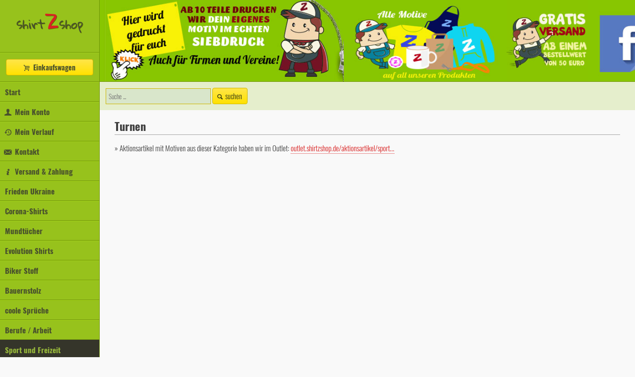

--- FILE ---
content_type: text/html; charset=UTF-8
request_url: https://my.shirtzshop.de/sport-und-freizeit/turnen?category=192&offset=50
body_size: 7351
content:
<!DOCTYPE HTML>
<html lang="de">
<head>
<meta http-equiv="Content-Type" content="text/html; charset=UTF-8">
<base href="https://my.shirtzshop.de/">
<meta name="viewport" content="initial-scale=1,maximum-scale=1,user-scalable=no" />
<link rel="apple-touch-icon" sizes="180x180" href="./public/img/3.9.2/fav/apple-touch-icon.png">
<link rel="icon" type="image/png" sizes="32x32" href="./public/img/3.9.2/fav/favicon-32x32.png">
<link rel="icon" type="image/png" sizes="16x16" href="./public/img/3.9.2/fav/favicon-16x16.png">
<link rel="manifest" href="./public/img/3.9.2/fav/site.webmanifest">
<link rel="mask-icon" href="./public/img/3.9.2/fav/safari-pinned-tab.svg" color="#97c21c">
<link rel="shortcut icon" href="./public/img/3.9.2/fav/favicon.ico">
<meta name="msapplication-TileColor" content="#97c21c">
<meta name="msapplication-config" content="./public/img/3.9.2/fav/browserconfig.xml">
<meta name="theme-color" content="#97c21c">
<link href="./public/css/3.9.2/fonts.css" rel="stylesheet" type="text/css">
<link href="./public/css/3.9.2/screen.css" rel="stylesheet" type="text/css">
<link href="./public/css/3.9.2/fontello.css" rel="stylesheet" type="text/css">
<script src="./public/static/jssdk/jquery/3.3.1/jquery.min.js"></script>
<script src="./public/js/3.9.2/main.jquery.js" type="text/javascript"></script>
<script src="./public/js/3.9.2/js-cookie.js" type="text/javascript"></script>
<title>shirtzshop - tausende Motive auf diversen Textilien und Accessoires</title>
</head>
<body>
<noscript><strong>!! JAVA-SCRIPT DEAKTIVIERT !!</strong> Unser Shop ist dadurch nur eingeschränkt nutzbar. <a href="http://www.enable-javascript.com/de/" target="_blank">jetzt aktivieren</a></noscript>
<div id="mobilenavi">
    <ul>
                <a href="/"><li>Start</li></a>
        <a href="/konto"><li><i class="icon-account"></i> Mein Konto</li></a>
        <a data-modal="true" href="/einkaufswagen"><li><i class="icon-cart"></i> Einkaufswagen</li></a>
        <a href="/motive/historie"><li><i class="icon-viewed-motifs"></i> Mein Verlauf</li></a>
        <a href="/kontakt"><li><i class="icon-email"></i> Kontakt</li></a>
        <a href="/agb/versandkosten"><li><i class="icon-info"></i> Versand &amp; Zahlung</li></a>
        <a href="/frieden-ukraine?category=345"><li>Frieden Ukraine</li></a><a href="/corona-shirts?category=344"><li>Corona-Shirts</li></a><a href="/mundtuecher?category=333"><li>Mundtücher</li></a><li data-href="/evolution-shirts?category=36">Evolution Shirts<ul><a href="/evolution-shirts/bronze-edition?category=316"><li>Bronze Edition</li></a><a href="/evolution-shirts/evolution-2-3?category=38"><li>Evolution 2.3</li></a><a href="/evolution-shirts/gold-edition?category=52"><li>Gold Edition</li></a><a href="/evolution-shirts/reflex-edition?category=53"><li>Reflex Edition</li></a><a href="/evolution-shirts/silver-edition?category=51"><li>Silver Edition</li></a><a href="/evolution-shirts/standard-edition?category=37"><li>Standard Edition</li></a></ul></li><a href="/biker-stoff?category=331"><li>Biker Stoff</li></a><a href="/bauernstolz?category=329"><li>Bauernstolz</li></a><li data-href="/coole-sprueche?category=20">coole Sprüche<ul><a href="/coole-sprueche/allgemein?category=39"><li>Allgemein</li></a><a href="/coole-sprueche/derbe?category=41"><li>Derbe</li></a><a href="/coole-sprueche/keep-calm?category=283"><li>Keep Calm</li></a><a href="/coole-sprueche/schule?category=40"><li>Schule</li></a></ul></li><li data-href="/berufe-arbeit?category=134">Berufe / Arbeit<ul><a href="/berufe-arbeit/baecker?category=299"><li>Baecker</li></a><a href="/berufe-arbeit/bergmann?category=275"><li>Bergmann</li></a><a href="/berufe-arbeit/dachdecker?category=308"><li>Dachdecker</li></a><a href="/berufe-arbeit/feuerwehr?category=303"><li>Feuerwehr</li></a><a href="/berufe-arbeit/friseur?category=314"><li>Friseur</li></a><a href="/berufe-arbeit/handwerker?category=247"><li>Handwerker</li></a><a href="/berufe-arbeit/imker?category=278"><li>Imker</li></a><a href="/berufe-arbeit/koch?category=313"><li>Koch</li></a><a href="/berufe-arbeit/landwirt?category=274"><li>Landwirt</li></a><a href="/berufe-arbeit/lehrer?category=306"><li>Lehrer</li></a><a href="/berufe-arbeit/metzger?category=298"><li>Metzger</li></a><a href="/berufe-arbeit/militaer?category=312"><li>Militär</li></a><a href="/berufe-arbeit/polizei?category=253"><li>Polizei</li></a><a href="/berufe-arbeit/postbote?category=178"><li>Postbote</li></a><a href="/berufe-arbeit/rettungsdienst?category=311"><li>Rettungsdienst</li></a><a href="/berufe-arbeit/schlosser?category=135"><li>Schlosser</li></a><a href="/berufe-arbeit/schmied?category=282"><li>Schmied</li></a><a href="/berufe-arbeit/soldat-armee?category=184"><li>Soldat / Armee</li></a><a href="/berufe-arbeit/thw?category=310"><li>THW</li></a><a href="/berufe-arbeit/tischler-schreiner?category=315"><li>Tischler Schreiner</li></a><a href="/berufe-arbeit/transport-bahn?category=189"><li>Transport / Bahn</li></a><a href="/berufe-arbeit/trucker?category=304"><li>Trucker</li></a><a href="/berufe-arbeit/zahnarzt?category=300"><li>Zahnarzt</li></a></ul></li><li data-href="/sport-und-freizeit?category=4">Sport und Freizeit<ul><a href="/sport-und-freizeit/american-football?category=112"><li>American Football</li></a><a href="/sport-und-freizeit/angeln?category=16"><li>Angeln</li></a><a href="/sport-und-freizeit/armee-militaer?category=176"><li>Armee / Militaer</li></a><a href="/sport-und-freizeit/auto-pkw?category=128"><li>Auto / PKW</li></a><a href="/sport-und-freizeit/badminton?category=129"><li>Badminton</li></a><a href="/sport-und-freizeit/ballett?category=132"><li>Ballett</li></a><a href="/sport-und-freizeit/ballonfahren?category=133"><li>Ballonfahren</li></a><a href="/sport-und-freizeit/baseball?category=65"><li>Baseball</li></a><a href="/sport-und-freizeit/basketball?category=18"><li>Basketball</li></a><a href="/sport-und-freizeit/bmx?category=66"><li>BMX</li></a><a href="/sport-und-freizeit/bodybuilding?category=67"><li>Bodybuilding</li></a><a href="/sport-und-freizeit/bogenschiessen?category=136"><li>Bogenschiessen</li></a><a href="/sport-und-freizeit/bowling?category=68"><li>Bowling</li></a><a href="/sport-und-freizeit/boxen?category=69"><li>Boxen</li></a><a href="/sport-und-freizeit/breakdance?category=70"><li>Breakdance</li></a><a href="/sport-und-freizeit/bungee?category=71"><li>Bungee</li></a><a href="/sport-und-freizeit/camping-zelten?category=137"><li>Camping / Zelten</li></a><a href="/sport-und-freizeit/cheer-modul?category=302"><li>Cheer Modul</li></a><a href="/sport-und-freizeit/darts?category=72"><li>Darts</li></a><a href="/sport-und-freizeit/djing?category=104"><li>DJing</li></a><a href="/sport-und-freizeit/eishockey?category=73"><li>Eishockey</li></a><a href="/sport-und-freizeit/fliegen?category=307"><li>Fliegen</li></a><a href="/sport-und-freizeit/freefight?category=116"><li>Freefight</li></a><a href="/sport-und-freizeit/freefight?category=190"><li>Freefight</li></a><a href="/sport-und-freizeit/fussball?category=74"><li>Fussball</li></a><a href="/sport-und-freizeit/garten?category=105"><li>Garten</li></a><a href="/sport-und-freizeit/golf?category=75"><li>Golf</li></a><a href="/sport-und-freizeit/grillen?category=106"><li>Grillen</li></a><a href="/sport-und-freizeit/handball?category=76"><li>Handball</li></a><a href="/sport-und-freizeit/hockey?category=77"><li>Hockey</li></a><a href="/sport-und-freizeit/jagen?category=17"><li>Jagen</li></a><a href="/sport-und-freizeit/jagen?category=78"><li>Jagen</li></a><a href="/sport-und-freizeit/joggen?category=79"><li>Joggen</li></a><a href="/sport-und-freizeit/judo?category=273"><li>Judo</li></a><a href="/sport-und-freizeit/jugger?category=320"><li>Jugger</li></a><a href="/sport-und-freizeit/karate?category=80"><li>Karate</li></a><a href="/sport-und-freizeit/kegeln?category=81"><li>Kegeln</li></a><a href="/sport-und-freizeit/kite-surfen?category=82"><li>Kite Surfen</li></a><a href="/sport-und-freizeit/klettern?category=83"><li>Klettern</li></a><a href="/sport-und-freizeit/kochen?category=180"><li>Kochen</li></a><a href="/sport-und-freizeit/kochen?category=124"><li>Kochen</li></a><a href="/sport-und-freizeit/kraftsport?category=54"><li>Kraftsport</li></a><a href="/sport-und-freizeit/line-dance?category=254"><li>Line Dance</li></a><a href="/sport-und-freizeit/motocross?category=84"><li>Motocross</li></a><a href="/sport-und-freizeit/motorrad-biker?category=58"><li>Motorrad / Biker</li></a><a href="/sport-und-freizeit/musiker?category=85"><li>Musiker</li></a><a href="/sport-und-freizeit/paintball?category=86"><li>Paintball</li></a><a href="/sport-und-freizeit/parkour?category=115"><li>Parkour</li></a><a href="/sport-und-freizeit/pokern?category=125"><li>Pokern</li></a><a href="/sport-und-freizeit/radfahren-cycling?category=59"><li>Radfahren / Cycling</li></a><a href="/sport-und-freizeit/reiten?category=87"><li>Reiten</li></a><a href="/sport-und-freizeit/ringen?category=249"><li>Ringen</li></a><a href="/sport-und-freizeit/rugby?category=197"><li>Rugby</li></a><a href="/sport-und-freizeit/scooter?category=88"><li>Scooter</li></a><a href="/sport-und-freizeit/segeln?category=175"><li>Segeln</li></a><a href="/sport-und-freizeit/skateboard?category=19"><li>Skateboard</li></a><a href="/sport-und-freizeit/ski?category=49"><li>Ski</li></a><a href="/sport-und-freizeit/snowboard?category=50"><li>Snowboard</li></a><a href="/sport-und-freizeit/surfen?category=29"><li>Surfen</li></a><a href="/sport-und-freizeit/surfen?category=89"><li>Surfen</li></a><a href="/sport-und-freizeit/tauchen?category=90"><li>Tauchen</li></a><a href="/sport-und-freizeit/tennis?category=91"><li>Tennis</li></a><a href="/sport-und-freizeit/tischfussball?category=92"><li>Tischfussball</li></a><a href="/sport-und-freizeit/tischtennis?category=93"><li>Tischtennis</li></a><a href="/sport-und-freizeit/trekking?category=94"><li>Trekking</li></a><a href="/sport-und-freizeit/turnen?category=192"><li>Turnen</li></a><a href="/sport-und-freizeit/volleyball?category=309"><li>Volleyball</li></a><a href="/sport-und-freizeit/walken?category=95"><li>Walken</li></a><a href="/sport-und-freizeit/yoga?category=96"><li>Yoga</li></a><a href="/sport-und-freizeit/andere?category=64"><li>_Andere</li></a></ul></li><li data-href="/funshirts?category=1">Funshirts<ul><a href="/funshirts/alkohol-party?category=62"><li>Alkohol Party</li></a><a href="/funshirts/andere?category=24"><li>Andere</li></a><a href="/funshirts/arbeit-beruf?category=121"><li>Arbeit / Beruf</li></a><a href="/funshirts/computer?category=22"><li>Computer</li></a><a href="/funshirts/derbe?category=45"><li>Derbe</li></a><a href="/funshirts/film-tv?category=21"><li>Film/TV</li></a><a href="/funshirts/gaystylez?category=127"><li>GaystyleZ</li></a><a href="/funshirts/kinder-spass?category=2"><li>kinder spass</li></a><a href="/funshirts/kochen?category=123"><li>Kochen</li></a><a href="/funshirts/liebe-ehe?category=61"><li>Liebe / Ehe</li></a><a href="/funshirts/mindfuck?category=251"><li>MindFuck</li></a><a href="/funshirts/nerd?category=23"><li>Nerd</li></a><a href="/funshirts/piraten-seeraeuber?category=107"><li>Piraten / Seeraeuber</li></a><a href="/funshirts/politik?category=5"><li>Politik</li></a><a href="/funshirts/social-networks?category=26"><li>Social Networks</li></a><a href="/funshirts/tiere-animals?category=60"><li>Tiere / Animals</li></a><a href="/funshirts/urlaub-holiday?category=122"><li>Urlaub / Holiday</li></a></ul></li><a href="/boeller-teile?category=317"><li>Boeller-Teile</li></a><li data-href="/hunde-haustiere?category=46">Hunde / Haustiere<ul><a href="/hunde-haustiere/agility?category=48"><li>Agility</li></a><a href="/hunde-haustiere/allgemein?category=47"><li>Allgemein</li></a><a href="/hunde-haustiere/appenzeller?category=219"><li>Appenzeller</li></a><a href="/hunde-haustiere/bandog?category=199"><li>Bandog</li></a><a href="/hunde-haustiere/beagle?category=200"><li>Beagle</li></a><a href="/hunde-haustiere/berner-sennen?category=288"><li>Berner Sennen</li></a><a href="/hunde-haustiere/bernhardiner?category=201"><li>Bernhardiner</li></a><a href="/hunde-haustiere/bobtail?category=202"><li>Bobtail</li></a><a href="/hunde-haustiere/bordeaux-dogge?category=220"><li>Bordeaux Dogge</li></a><a href="/hunde-haustiere/border-collie?category=289"><li>Border Collie</li></a><a href="/hunde-haustiere/boston-terrier?category=203"><li>Boston Terrier</li></a><a href="/hunde-haustiere/boxer?category=204"><li>Boxer</li></a><a href="/hunde-haustiere/bulldogge?category=205"><li>Bulldogge</li></a><a href="/hunde-haustiere/bullmastiff?category=206"><li>Bullmastiff</li></a><a href="/hunde-haustiere/bullterrier?category=207"><li>Bullterrier</li></a><a href="/hunde-haustiere/chihuahua?category=208"><li>Chihuahua</li></a><a href="/hunde-haustiere/chin?category=209"><li>Chin</li></a><a href="/hunde-haustiere/chow?category=210"><li>Chow</li></a><a href="/hunde-haustiere/cocker-spaniel?category=211"><li>Cocker Spaniel</li></a><a href="/hunde-haustiere/collie?category=212"><li>Collie</li></a><a href="/hunde-haustiere/dalmatiner?category=213"><li>Dalmatiner</li></a><a href="/hunde-haustiere/dingo?category=215"><li>Dingo</li></a><a href="/hunde-haustiere/dingo?category=214"><li>Dingo</li></a><a href="/hunde-haustiere/doberman?category=216"><li>Doberman</li></a><a href="/hunde-haustiere/dogge?category=295"><li>Dogge</li></a><a href="/hunde-haustiere/fox-terrier?category=250"><li>Fox Terrier</li></a><a href="/hunde-haustiere/hovawart?category=293"><li>Hovawart</li></a><a href="/hunde-haustiere/husky?category=291"><li>Husky</li></a><a href="/hunde-haustiere/irish-wolfhound?category=179"><li>Irish Wolfhound</li></a><a href="/hunde-haustiere/irish-wolfhound?category=218"><li>Irish Wolfhound</li></a><a href="/hunde-haustiere/jack-russel-terrier?category=286"><li>Jack Russel Terrier</li></a><a href="/hunde-haustiere/labrador-retriever?category=221"><li>Labrador Retriever</li></a><a href="/hunde-haustiere/malteser?category=294"><li>Malteser</li></a><a href="/hunde-haustiere/mops?category=297"><li>Mops</li></a><a href="/hunde-haustiere/pekinese?category=296"><li>Pekinese</li></a><a href="/hunde-haustiere/ridgeback?category=284"><li>Ridgeback</li></a><a href="/hunde-haustiere/rottweiler?category=290"><li>Rottweiler</li></a><a href="/hunde-haustiere/schaeferhund?category=285"><li>Schaeferhund</li></a><a href="/hunde-haustiere/teckel?category=292"><li>Teckel</li></a><a href="/hunde-haustiere/west-highland-terrier?category=222"><li>West Highland Terrier</li></a><a href="/hunde-haustiere/yorkshire-terrier?category=287"><li>Yorkshire Terrier</li></a><a href="/hunde-haustiere/andere-tiere?category=305"><li>_andere Tiere</li></a></ul></li><a href="/movie-tv?category=42"><li>Movie / TV</li></a><a href="/junggesellenabschied?category=12"><li>Junggesellenabschied</li></a><a href="/abi-shirts?category=13"><li>Abi-Shirts</li></a><a href="/aktionsshirts?category=280"><li>Aktionsshirts</li></a><li data-href="/polit-guerilla?category=321">Polit-Guerilla<ul><a href="/polit-guerilla/armbaender?category=341"><li>Armbänder</li></a><a href="/polit-guerilla/aufkleber?category=325"><li>Aufkleber</li></a><a href="/polit-guerilla/aufnaeher?category=346"><li>Aufnäher</li></a><a href="/polit-guerilla/auto-sonnenschutz?category=339"><li>Auto-Sonnenschutz</li></a><a href="/polit-guerilla/autoflaggen?category=338"><li>Autoflaggen</li></a><a href="/polit-guerilla/banner?category=322"><li>Banner</li></a><a href="/polit-guerilla/buttons?category=327"><li>Buttons</li></a><a href="/polit-guerilla/einkaufswagenchips?category=334"><li>Einkaufswagenchips</li></a><a href="/polit-guerilla/fahnen?category=323"><li>Fahnen</li></a><a href="/polit-guerilla/fussmatten?category=340"><li>Fußmatten</li></a><a href="/polit-guerilla/lufterfrischer?category=347"><li>Lufterfrischer</li></a><a href="/polit-guerilla/magneten?category=330"><li>Magneten</li></a><a href="/polit-guerilla/schablonen?category=337"><li>Schablonen</li></a><a href="/polit-guerilla/schilder?category=324"><li>Schilder</li></a><a href="/polit-guerilla/stempel?category=336"><li>Stempel</li></a><a href="/polit-guerilla/tshirts?category=326"><li>Tshirts</li></a><a href="/polit-guerilla/warnwesten?category=335"><li>Warnwesten</li></a></ul></li><a href="/80s-shirts?category=25"><li>80s Shirts</li></a><a href="/celebrities?category=43"><li>Celebrities</li></a><li data-href="/designer?category=33">Designer<ul><a href="/designer/akinori-oishi?category=194"><li>Akinori Oishi</li></a><a href="/designer/cartoonmasters?category=272"><li>Cartoonmasters</li></a><a href="/designer/jafeth-mariani?category=270"><li>Jafeth Mariani</li></a><a href="/designer/kollwitz?category=57"><li>Kollwitz</li></a><a href="/designer/leslie-cabarga?category=240"><li>Leslie Cabarga</li></a><a href="/designer/paul-storm?category=193"><li>Paul Storm</li></a><a href="/designer/sarah-i-lustrade?category=35"><li>Sarah I. Lustrade</li></a></ul></li><li data-href="/marken?category=181">Marken<ul><a href="/marken/ambull?category=196"><li>Ambull</li></a><a href="/marken/copacabana?category=195"><li>copACABana</li></a><a href="/marken/gang-guru?category=277"><li>GANG-GURU</li></a><a href="/marken/harddog-factory?category=182"><li>HardDog Factory</li></a><a href="/marken/original-russen-party?category=301"><li>Original Russen Party</li></a><a href="/marken/ossizial?category=281"><li>Ossizial</li></a><a href="/marken/silent-theory?category=279"><li>Silent Theory</li></a></ul></li><a href="/familie-family?category=113"><li>Familie / Family</li></a><a href="/frieden-peace-umwelt?category=98"><li>Frieden / Peace / Umwelt</li></a><a href="/ancient-medieval?category=109"><li>Ancient / Medieval</li></a><a href="/geek?category=217"><li>Geek</li></a><a href="/kunst-art?category=44"><li>Kunst / Art</li></a><a href="/mafia-criminals?category=117"><li>Mafia / Criminals</li></a><a href="/music-bands?category=28"><li>Music / Bands</li></a><li data-href="/musiker-instrumente?category=130">Musiker / Instrumente<ul><a href="/musiker-instrumente/bariton?category=131"><li>Bariton</li></a><a href="/musiker-instrumente/drummer?category=170"><li>Drummer</li></a><a href="/musiker-instrumente/dudelsack?category=171"><li>Dudelsack</li></a><a href="/musiker-instrumente/gitarre?category=169"><li>Gitarre</li></a><a href="/musiker-instrumente/trompete?category=188"><li>Trompete</li></a><a href="/musiker-instrumente/allgemein?category=174"><li>_allgemein</li></a></ul></li><a href="/molekuele-molecular?category=108"><li>Molekuele / molecular</li></a><li data-href="/political-punk?category=30">Political / Punk<ul><a href="/political-punk/acab?category=63"><li>ACAB</li></a><a href="/political-punk/gemischt?category=198"><li>gemischt</li></a><a href="/political-punk/linke-shirts?category=111"><li>Linke Shirts</li></a><a href="/political-punk/revolution-times?category=110"><li>Revolution Times</li></a></ul></li><a href="/religionen?category=114"><li>Religionen</li></a><li data-href="/saisonbedingt?category=99">Saisonbedingt<ul><a href="/saisonbedingt/fasching?category=101"><li>Fasching</li></a><a href="/saisonbedingt/fussball-em-2012?category=223"><li>Fussball EM 2012</li></a><a href="/saisonbedingt/geburtstag?category=168"><li>Geburtstag</li></a><a href="/saisonbedingt/halloween?category=102"><li>Halloween</li></a><a href="/saisonbedingt/ostern?category=100"><li>Ostern</li></a><a href="/saisonbedingt/valentinstag?category=276"><li>Valentinstag</li></a><a href="/saisonbedingt/weihnachten?category=103"><li>Weihnachten</li></a><a href="/saisonbedingt/weltuntergang-2012?category=183"><li>Weltuntergang 2012</li></a></ul></li><li data-href="/staedte-regional?category=55">Staedte / Regional<ul><a href="/staedte-regional/aachen?category=235"><li>Aachen</li></a><a href="/staedte-regional/amsterdam?category=138"><li>Amsterdam</li></a><a href="/staedte-regional/augsburg?category=234"><li>Augsburg</li></a><a href="/staedte-regional/bayreuth?category=139"><li>Bayreuth</li></a><a href="/staedte-regional/berlin?category=140"><li>Berlin</li></a><a href="/staedte-regional/bielefeld?category=229"><li>Bielefeld</li></a><a href="/staedte-regional/bochum?category=141"><li>Bochum</li></a><a href="/staedte-regional/bonn?category=228"><li>Bonn</li></a><a href="/staedte-regional/braunschweig?category=236"><li>Braunschweig</li></a><a href="/staedte-regional/bremen?category=142"><li>Bremen</li></a><a href="/staedte-regional/bruehl?category=143"><li>Brühl</li></a><a href="/staedte-regional/chemnitz?category=144"><li>Chemnitz</li></a><a href="/staedte-regional/cottbus?category=260"><li>Cottbus</li></a><a href="/staedte-regional/darmstadt?category=261"><li>Darmstadt</li></a><a href="/staedte-regional/dortmund?category=145"><li>Dortmund</li></a><a href="/staedte-regional/dresden?category=146"><li>Dresden</li></a><a href="/staedte-regional/duesseldorf?category=224"><li>Duesseldorf</li></a><a href="/staedte-regional/duisburg?category=226"><li>Duisburg</li></a><a href="/staedte-regional/erfurt?category=147"><li>Erfurt</li></a><a href="/staedte-regional/essen?category=225"><li>Essen</li></a><a href="/staedte-regional/frankfurt-m?category=148"><li>Frankfurt / M</li></a><a href="/staedte-regional/freiburg?category=149"><li>Freiburg</li></a><a href="/staedte-regional/gelsenkirchen?category=150"><li>Gelsenkirchen</li></a><a href="/staedte-regional/gladbach?category=259"><li>Gladbach</li></a><a href="/staedte-regional/halle-saale?category=56"><li>Halle Saale</li></a><a href="/staedte-regional/hamburg?category=151"><li>Hamburg</li></a><a href="/staedte-regional/hannover?category=152"><li>Hannover</li></a><a href="/staedte-regional/hoffenheim?category=153"><li>Hoffenheim</li></a><a href="/staedte-regional/karlsruhe?category=233"><li>Karlsruhe</li></a><a href="/staedte-regional/kiel?category=257"><li>Kiel</li></a><a href="/staedte-regional/koblenz?category=262"><li>Koblenz</li></a><a href="/staedte-regional/koeln?category=154"><li>Köln</li></a><a href="/staedte-regional/krefeld?category=263"><li>Krefeld</li></a><a href="/staedte-regional/leipzig?category=155"><li>Leipzig</li></a><a href="/staedte-regional/leverkusen?category=156"><li>Leverkusen</li></a><a href="/staedte-regional/london?category=157"><li>London</li></a><a href="/staedte-regional/los-angeles?category=158"><li>Los Angeles</li></a><a href="/staedte-regional/luebeck?category=159"><li>Lübeck</li></a><a href="/staedte-regional/luebeck?category=264"><li>Luebeck</li></a><a href="/staedte-regional/magdeburg?category=265"><li>Magdeburg</li></a><a href="/staedte-regional/mainz?category=237"><li>Mainz</li></a><a href="/staedte-regional/mannheim?category=230"><li>Mannheim</li></a><a href="/staedte-regional/moenchengladbach?category=160"><li>Mönchengladbach</li></a><a href="/staedte-regional/muenster?category=266"><li>Muenster</li></a><a href="/staedte-regional/muenchen?category=161"><li>München</li></a><a href="/staedte-regional/new-york?category=162"><li>New York</li></a><a href="/staedte-regional/nuernberg?category=163"><li>Nürnberg</li></a><a href="/staedte-regional/oberhausen?category=269"><li>Oberhausen</li></a><a href="/staedte-regional/offenbach?category=267"><li>Offenbach</li></a><a href="/staedte-regional/oldenburg?category=164"><li>Oldenburg</li></a><a href="/staedte-regional/paderborn?category=258"><li>Paderborn</li></a><a href="/staedte-regional/paris?category=165"><li>Paris</li></a><a href="/staedte-regional/potsdam?category=256"><li>Potsdam</li></a><a href="/staedte-regional/rostock?category=232"><li>Rostock</li></a><a href="/staedte-regional/stuttgart?category=166"><li>Stuttgart</li></a><a href="/staedte-regional/wiesbaden?category=268"><li>Wiesbaden</li></a><a href="/staedte-regional/wolfsburg?category=167"><li>Wolfsburg</li></a><a href="/staedte-regional/wunschstadt?category=231"><li>Wunschstadt</li></a><a href="/staedte-regional/wuppertal?category=227"><li>Wuppertal</li></a><a href="/staedte-regional/regionen?category=255"><li>_Regionen</li></a></ul></li><li data-href="/streetart?category=118">StreetArt<ul><a href="/streetart/banksy?category=119"><li>Banksy</li></a><a href="/streetart/other-stencils?category=120"><li>other Stencils</li></a></ul></li><li data-href="/vereinsshirts?category=172">Vereinsshirts<ul><a href="/vereinsshirts/freiwillige-feuerwehr?category=173"><li>Freiwillige Feuerwehr</li></a><a href="/vereinsshirts/sportvereine-gruppen?category=246"><li>Sportvereine - Gruppen</li></a></ul></li><a href="/verschiedenes?category=97"><li>Verschiedenes</li></a><li data-href="/partner?category=342">Partner<ul><a href="/partner/jouwatch?category=343"><li>Jouwatch</li></a></ul></li><a href="/atznstil?category=177"><li>Atznstil</li></a><li data-href="/aufkleber-autoaufkleber?category=185">Aufkleber / Autoaufkleber<ul><a href="/aufkleber-autoaufkleber/allgemein?category=242"><li>Allgemein</li></a><a href="/aufkleber-autoaufkleber/anonymous?category=187"><li>Anonymous</li></a><a href="/aufkleber-autoaufkleber/auto-allgemein?category=241"><li>Auto allgemein</li></a><a href="/aufkleber-autoaufkleber/filme?category=243"><li>Filme</li></a><a href="/aufkleber-autoaufkleber/kennzeichen-aufkleber?category=244"><li>Kennzeichen-Aufkleber</li></a></ul></li><a href="/schluesselanhaenger?category=332"><li>Schlüsselanhänger</li></a><a href="/beruehmte-kriminelle?category=238"><li>beruehmte Kriminelle</li></a><a href="/nostalgie?category=248"><li>nOSTalgie</li></a><a href="/zitate?category=252"><li>Zitate</li></a>        <a href="/agb"><li><i class="icon-info"></i> AGB</li></a>
        <a href="/agb/datenschutz"><li><i class="icon-info"></i> Datenschutz</li></a>
        <a href="/impressum"><li><i class="icon-info"></i> Impressum</li></a>
        <li id="togglemenutop">Menü oben <label class="switch"><input type="checkbox"><div class="slider round"></div></label></li>
        <li class="trigger"><div class="burgermenu"><div></div><div></div><div></div></div><a data-modal="true" href="/einkaufswagen"><i class="icon-cart"></i></a>shirt<span class="z">z</span>shop</li>	</ul>
</div>
<div id="navi">
	<a href="/"><h1>shirt<span class="z">z</span>shop</h1></a>
	<ul>
        <li class="button"><a data-modal="true" class="button" href="/einkaufswagen"><i class="icon-cart"></i> Einkaufswagen</a></li>
        <a href="/"><li>Start</li></a>
        <a href="/konto"><li><i class="icon-account"></i> Mein Konto</li></a>
        <a href="/motive/historie"><li><i class="icon-viewed-motifs"></i> Mein Verlauf</li></a>
        <a href="/kontakt"><li><i class="icon-email"></i> Kontakt</li></a>
        <a href="/agb/versandkosten"><li><i class="icon-info"></i> Versand &amp; Zahlung</li></a>
        <a href="/frieden-ukraine?category=345"><li>Frieden Ukraine</li></a><a href="/corona-shirts?category=344"><li>Corona-Shirts</li></a><a href="/mundtuecher?category=333"><li>Mundtücher</li></a><li><a href="/evolution-shirts?category=36">Evolution Shirts</a><ul><a href="/evolution-shirts/bronze-edition?category=316"><li>Bronze Edition</li></a><a href="/evolution-shirts/evolution-2-3?category=38"><li>Evolution 2.3</li></a><a href="/evolution-shirts/gold-edition?category=52"><li>Gold Edition</li></a><a href="/evolution-shirts/reflex-edition?category=53"><li>Reflex Edition</li></a><a href="/evolution-shirts/silver-edition?category=51"><li>Silver Edition</li></a><a href="/evolution-shirts/standard-edition?category=37"><li>Standard Edition</li></a></ul></li><a href="/biker-stoff?category=331"><li>Biker Stoff</li></a><a href="/bauernstolz?category=329"><li>Bauernstolz</li></a><li><a href="/coole-sprueche?category=20">coole Sprüche</a><ul><a href="/coole-sprueche/allgemein?category=39"><li>Allgemein</li></a><a href="/coole-sprueche/derbe?category=41"><li>Derbe</li></a><a href="/coole-sprueche/keep-calm?category=283"><li>Keep Calm</li></a><a href="/coole-sprueche/schule?category=40"><li>Schule</li></a></ul></li><li><a href="/berufe-arbeit?category=134">Berufe / Arbeit</a><ul><a href="/berufe-arbeit/baecker?category=299"><li>Baecker</li></a><a href="/berufe-arbeit/bergmann?category=275"><li>Bergmann</li></a><a href="/berufe-arbeit/dachdecker?category=308"><li>Dachdecker</li></a><a href="/berufe-arbeit/feuerwehr?category=303"><li>Feuerwehr</li></a><a href="/berufe-arbeit/friseur?category=314"><li>Friseur</li></a><a href="/berufe-arbeit/handwerker?category=247"><li>Handwerker</li></a><a href="/berufe-arbeit/imker?category=278"><li>Imker</li></a><a href="/berufe-arbeit/koch?category=313"><li>Koch</li></a><a href="/berufe-arbeit/landwirt?category=274"><li>Landwirt</li></a><a href="/berufe-arbeit/lehrer?category=306"><li>Lehrer</li></a><a href="/berufe-arbeit/metzger?category=298"><li>Metzger</li></a><a href="/berufe-arbeit/militaer?category=312"><li>Militär</li></a><a href="/berufe-arbeit/polizei?category=253"><li>Polizei</li></a><a href="/berufe-arbeit/postbote?category=178"><li>Postbote</li></a><a href="/berufe-arbeit/rettungsdienst?category=311"><li>Rettungsdienst</li></a><a href="/berufe-arbeit/schlosser?category=135"><li>Schlosser</li></a><a href="/berufe-arbeit/schmied?category=282"><li>Schmied</li></a><a href="/berufe-arbeit/soldat-armee?category=184"><li>Soldat / Armee</li></a><a href="/berufe-arbeit/thw?category=310"><li>THW</li></a><a href="/berufe-arbeit/tischler-schreiner?category=315"><li>Tischler Schreiner</li></a><a href="/berufe-arbeit/transport-bahn?category=189"><li>Transport / Bahn</li></a><a href="/berufe-arbeit/trucker?category=304"><li>Trucker</li></a><a href="/berufe-arbeit/zahnarzt?category=300"><li>Zahnarzt</li></a></ul></li><li><a href="/sport-und-freizeit?category=4">Sport und Freizeit</a><ul><a href="/sport-und-freizeit/american-football?category=112"><li>American Football</li></a><a href="/sport-und-freizeit/angeln?category=16"><li>Angeln</li></a><a href="/sport-und-freizeit/armee-militaer?category=176"><li>Armee / Militaer</li></a><a href="/sport-und-freizeit/auto-pkw?category=128"><li>Auto / PKW</li></a><a href="/sport-und-freizeit/badminton?category=129"><li>Badminton</li></a><a href="/sport-und-freizeit/ballett?category=132"><li>Ballett</li></a><a href="/sport-und-freizeit/ballonfahren?category=133"><li>Ballonfahren</li></a><a href="/sport-und-freizeit/baseball?category=65"><li>Baseball</li></a><a href="/sport-und-freizeit/basketball?category=18"><li>Basketball</li></a><a href="/sport-und-freizeit/bmx?category=66"><li>BMX</li></a><a href="/sport-und-freizeit/bodybuilding?category=67"><li>Bodybuilding</li></a><a href="/sport-und-freizeit/bogenschiessen?category=136"><li>Bogenschiessen</li></a><a href="/sport-und-freizeit/bowling?category=68"><li>Bowling</li></a><a href="/sport-und-freizeit/boxen?category=69"><li>Boxen</li></a><a href="/sport-und-freizeit/breakdance?category=70"><li>Breakdance</li></a><a href="/sport-und-freizeit/bungee?category=71"><li>Bungee</li></a><a href="/sport-und-freizeit/camping-zelten?category=137"><li>Camping / Zelten</li></a><a href="/sport-und-freizeit/cheer-modul?category=302"><li>Cheer Modul</li></a><a href="/sport-und-freizeit/darts?category=72"><li>Darts</li></a><a href="/sport-und-freizeit/djing?category=104"><li>DJing</li></a><a href="/sport-und-freizeit/eishockey?category=73"><li>Eishockey</li></a><a href="/sport-und-freizeit/fliegen?category=307"><li>Fliegen</li></a><a href="/sport-und-freizeit/freefight?category=116"><li>Freefight</li></a><a href="/sport-und-freizeit/freefight?category=190"><li>Freefight</li></a><a href="/sport-und-freizeit/fussball?category=74"><li>Fussball</li></a><a href="/sport-und-freizeit/garten?category=105"><li>Garten</li></a><a href="/sport-und-freizeit/golf?category=75"><li>Golf</li></a><a href="/sport-und-freizeit/grillen?category=106"><li>Grillen</li></a><a href="/sport-und-freizeit/handball?category=76"><li>Handball</li></a><a href="/sport-und-freizeit/hockey?category=77"><li>Hockey</li></a><a href="/sport-und-freizeit/jagen?category=17"><li>Jagen</li></a><a href="/sport-und-freizeit/jagen?category=78"><li>Jagen</li></a><a href="/sport-und-freizeit/joggen?category=79"><li>Joggen</li></a><a href="/sport-und-freizeit/judo?category=273"><li>Judo</li></a><a href="/sport-und-freizeit/jugger?category=320"><li>Jugger</li></a><a href="/sport-und-freizeit/karate?category=80"><li>Karate</li></a><a href="/sport-und-freizeit/kegeln?category=81"><li>Kegeln</li></a><a href="/sport-und-freizeit/kite-surfen?category=82"><li>Kite Surfen</li></a><a href="/sport-und-freizeit/klettern?category=83"><li>Klettern</li></a><a href="/sport-und-freizeit/kochen?category=180"><li>Kochen</li></a><a href="/sport-und-freizeit/kochen?category=124"><li>Kochen</li></a><a href="/sport-und-freizeit/kraftsport?category=54"><li>Kraftsport</li></a><a href="/sport-und-freizeit/line-dance?category=254"><li>Line Dance</li></a><a href="/sport-und-freizeit/motocross?category=84"><li>Motocross</li></a><a href="/sport-und-freizeit/motorrad-biker?category=58"><li>Motorrad / Biker</li></a><a href="/sport-und-freizeit/musiker?category=85"><li>Musiker</li></a><a href="/sport-und-freizeit/paintball?category=86"><li>Paintball</li></a><a href="/sport-und-freizeit/parkour?category=115"><li>Parkour</li></a><a href="/sport-und-freizeit/pokern?category=125"><li>Pokern</li></a><a href="/sport-und-freizeit/radfahren-cycling?category=59"><li>Radfahren / Cycling</li></a><a href="/sport-und-freizeit/reiten?category=87"><li>Reiten</li></a><a href="/sport-und-freizeit/ringen?category=249"><li>Ringen</li></a><a href="/sport-und-freizeit/rugby?category=197"><li>Rugby</li></a><a href="/sport-und-freizeit/scooter?category=88"><li>Scooter</li></a><a href="/sport-und-freizeit/segeln?category=175"><li>Segeln</li></a><a href="/sport-und-freizeit/skateboard?category=19"><li>Skateboard</li></a><a href="/sport-und-freizeit/ski?category=49"><li>Ski</li></a><a href="/sport-und-freizeit/snowboard?category=50"><li>Snowboard</li></a><a href="/sport-und-freizeit/surfen?category=29"><li>Surfen</li></a><a href="/sport-und-freizeit/surfen?category=89"><li>Surfen</li></a><a href="/sport-und-freizeit/tauchen?category=90"><li>Tauchen</li></a><a href="/sport-und-freizeit/tennis?category=91"><li>Tennis</li></a><a href="/sport-und-freizeit/tischfussball?category=92"><li>Tischfussball</li></a><a href="/sport-und-freizeit/tischtennis?category=93"><li>Tischtennis</li></a><a href="/sport-und-freizeit/trekking?category=94"><li>Trekking</li></a><a href="/sport-und-freizeit/turnen?category=192"><li>Turnen</li></a><a href="/sport-und-freizeit/volleyball?category=309"><li>Volleyball</li></a><a href="/sport-und-freizeit/walken?category=95"><li>Walken</li></a><a href="/sport-und-freizeit/yoga?category=96"><li>Yoga</li></a><a href="/sport-und-freizeit/andere?category=64"><li>_Andere</li></a></ul></li><li><a href="/funshirts?category=1">Funshirts</a><ul><a href="/funshirts/alkohol-party?category=62"><li>Alkohol Party</li></a><a href="/funshirts/andere?category=24"><li>Andere</li></a><a href="/funshirts/arbeit-beruf?category=121"><li>Arbeit / Beruf</li></a><a href="/funshirts/computer?category=22"><li>Computer</li></a><a href="/funshirts/derbe?category=45"><li>Derbe</li></a><a href="/funshirts/film-tv?category=21"><li>Film/TV</li></a><a href="/funshirts/gaystylez?category=127"><li>GaystyleZ</li></a><a href="/funshirts/kinder-spass?category=2"><li>kinder spass</li></a><a href="/funshirts/kochen?category=123"><li>Kochen</li></a><a href="/funshirts/liebe-ehe?category=61"><li>Liebe / Ehe</li></a><a href="/funshirts/mindfuck?category=251"><li>MindFuck</li></a><a href="/funshirts/nerd?category=23"><li>Nerd</li></a><a href="/funshirts/piraten-seeraeuber?category=107"><li>Piraten / Seeraeuber</li></a><a href="/funshirts/politik?category=5"><li>Politik</li></a><a href="/funshirts/social-networks?category=26"><li>Social Networks</li></a><a href="/funshirts/tiere-animals?category=60"><li>Tiere / Animals</li></a><a href="/funshirts/urlaub-holiday?category=122"><li>Urlaub / Holiday</li></a></ul></li><a href="/boeller-teile?category=317"><li>Boeller-Teile</li></a><li><a href="/hunde-haustiere?category=46">Hunde / Haustiere</a><ul><a href="/hunde-haustiere/agility?category=48"><li>Agility</li></a><a href="/hunde-haustiere/allgemein?category=47"><li>Allgemein</li></a><a href="/hunde-haustiere/appenzeller?category=219"><li>Appenzeller</li></a><a href="/hunde-haustiere/bandog?category=199"><li>Bandog</li></a><a href="/hunde-haustiere/beagle?category=200"><li>Beagle</li></a><a href="/hunde-haustiere/berner-sennen?category=288"><li>Berner Sennen</li></a><a href="/hunde-haustiere/bernhardiner?category=201"><li>Bernhardiner</li></a><a href="/hunde-haustiere/bobtail?category=202"><li>Bobtail</li></a><a href="/hunde-haustiere/bordeaux-dogge?category=220"><li>Bordeaux Dogge</li></a><a href="/hunde-haustiere/border-collie?category=289"><li>Border Collie</li></a><a href="/hunde-haustiere/boston-terrier?category=203"><li>Boston Terrier</li></a><a href="/hunde-haustiere/boxer?category=204"><li>Boxer</li></a><a href="/hunde-haustiere/bulldogge?category=205"><li>Bulldogge</li></a><a href="/hunde-haustiere/bullmastiff?category=206"><li>Bullmastiff</li></a><a href="/hunde-haustiere/bullterrier?category=207"><li>Bullterrier</li></a><a href="/hunde-haustiere/chihuahua?category=208"><li>Chihuahua</li></a><a href="/hunde-haustiere/chin?category=209"><li>Chin</li></a><a href="/hunde-haustiere/chow?category=210"><li>Chow</li></a><a href="/hunde-haustiere/cocker-spaniel?category=211"><li>Cocker Spaniel</li></a><a href="/hunde-haustiere/collie?category=212"><li>Collie</li></a><a href="/hunde-haustiere/dalmatiner?category=213"><li>Dalmatiner</li></a><a href="/hunde-haustiere/dingo?category=215"><li>Dingo</li></a><a href="/hunde-haustiere/dingo?category=214"><li>Dingo</li></a><a href="/hunde-haustiere/doberman?category=216"><li>Doberman</li></a><a href="/hunde-haustiere/dogge?category=295"><li>Dogge</li></a><a href="/hunde-haustiere/fox-terrier?category=250"><li>Fox Terrier</li></a><a href="/hunde-haustiere/hovawart?category=293"><li>Hovawart</li></a><a href="/hunde-haustiere/husky?category=291"><li>Husky</li></a><a href="/hunde-haustiere/irish-wolfhound?category=179"><li>Irish Wolfhound</li></a><a href="/hunde-haustiere/irish-wolfhound?category=218"><li>Irish Wolfhound</li></a><a href="/hunde-haustiere/jack-russel-terrier?category=286"><li>Jack Russel Terrier</li></a><a href="/hunde-haustiere/labrador-retriever?category=221"><li>Labrador Retriever</li></a><a href="/hunde-haustiere/malteser?category=294"><li>Malteser</li></a><a href="/hunde-haustiere/mops?category=297"><li>Mops</li></a><a href="/hunde-haustiere/pekinese?category=296"><li>Pekinese</li></a><a href="/hunde-haustiere/ridgeback?category=284"><li>Ridgeback</li></a><a href="/hunde-haustiere/rottweiler?category=290"><li>Rottweiler</li></a><a href="/hunde-haustiere/schaeferhund?category=285"><li>Schaeferhund</li></a><a href="/hunde-haustiere/teckel?category=292"><li>Teckel</li></a><a href="/hunde-haustiere/west-highland-terrier?category=222"><li>West Highland Terrier</li></a><a href="/hunde-haustiere/yorkshire-terrier?category=287"><li>Yorkshire Terrier</li></a><a href="/hunde-haustiere/andere-tiere?category=305"><li>_andere Tiere</li></a></ul></li><a href="/movie-tv?category=42"><li>Movie / TV</li></a><a href="/junggesellenabschied?category=12"><li>Junggesellenabschied</li></a><a href="/abi-shirts?category=13"><li>Abi-Shirts</li></a><a href="/aktionsshirts?category=280"><li>Aktionsshirts</li></a><li><a href="/polit-guerilla?category=321">Polit-Guerilla</a><ul><a href="/polit-guerilla/armbaender?category=341"><li>Armbänder</li></a><a href="/polit-guerilla/aufkleber?category=325"><li>Aufkleber</li></a><a href="/polit-guerilla/aufnaeher?category=346"><li>Aufnäher</li></a><a href="/polit-guerilla/auto-sonnenschutz?category=339"><li>Auto-Sonnenschutz</li></a><a href="/polit-guerilla/autoflaggen?category=338"><li>Autoflaggen</li></a><a href="/polit-guerilla/banner?category=322"><li>Banner</li></a><a href="/polit-guerilla/buttons?category=327"><li>Buttons</li></a><a href="/polit-guerilla/einkaufswagenchips?category=334"><li>Einkaufswagenchips</li></a><a href="/polit-guerilla/fahnen?category=323"><li>Fahnen</li></a><a href="/polit-guerilla/fussmatten?category=340"><li>Fußmatten</li></a><a href="/polit-guerilla/lufterfrischer?category=347"><li>Lufterfrischer</li></a><a href="/polit-guerilla/magneten?category=330"><li>Magneten</li></a><a href="/polit-guerilla/schablonen?category=337"><li>Schablonen</li></a><a href="/polit-guerilla/schilder?category=324"><li>Schilder</li></a><a href="/polit-guerilla/stempel?category=336"><li>Stempel</li></a><a href="/polit-guerilla/tshirts?category=326"><li>Tshirts</li></a><a href="/polit-guerilla/warnwesten?category=335"><li>Warnwesten</li></a></ul></li><a href="/80s-shirts?category=25"><li>80s Shirts</li></a><a href="/celebrities?category=43"><li>Celebrities</li></a><li><a href="/designer?category=33">Designer</a><ul><a href="/designer/akinori-oishi?category=194"><li>Akinori Oishi</li></a><a href="/designer/cartoonmasters?category=272"><li>Cartoonmasters</li></a><a href="/designer/jafeth-mariani?category=270"><li>Jafeth Mariani</li></a><a href="/designer/kollwitz?category=57"><li>Kollwitz</li></a><a href="/designer/leslie-cabarga?category=240"><li>Leslie Cabarga</li></a><a href="/designer/paul-storm?category=193"><li>Paul Storm</li></a><a href="/designer/sarah-i-lustrade?category=35"><li>Sarah I. Lustrade</li></a></ul></li><li><a href="/marken?category=181">Marken</a><ul><a href="/marken/ambull?category=196"><li>Ambull</li></a><a href="/marken/copacabana?category=195"><li>copACABana</li></a><a href="/marken/gang-guru?category=277"><li>GANG-GURU</li></a><a href="/marken/harddog-factory?category=182"><li>HardDog Factory</li></a><a href="/marken/original-russen-party?category=301"><li>Original Russen Party</li></a><a href="/marken/ossizial?category=281"><li>Ossizial</li></a><a href="/marken/silent-theory?category=279"><li>Silent Theory</li></a></ul></li><a href="/familie-family?category=113"><li>Familie / Family</li></a><a href="/frieden-peace-umwelt?category=98"><li>Frieden / Peace / Umwelt</li></a><a href="/ancient-medieval?category=109"><li>Ancient / Medieval</li></a><a href="/geek?category=217"><li>Geek</li></a><a href="/kunst-art?category=44"><li>Kunst / Art</li></a><a href="/mafia-criminals?category=117"><li>Mafia / Criminals</li></a><a href="/music-bands?category=28"><li>Music / Bands</li></a><li><a href="/musiker-instrumente?category=130">Musiker / Instrumente</a><ul><a href="/musiker-instrumente/bariton?category=131"><li>Bariton</li></a><a href="/musiker-instrumente/drummer?category=170"><li>Drummer</li></a><a href="/musiker-instrumente/dudelsack?category=171"><li>Dudelsack</li></a><a href="/musiker-instrumente/gitarre?category=169"><li>Gitarre</li></a><a href="/musiker-instrumente/trompete?category=188"><li>Trompete</li></a><a href="/musiker-instrumente/allgemein?category=174"><li>_allgemein</li></a></ul></li><a href="/molekuele-molecular?category=108"><li>Molekuele / molecular</li></a><li><a href="/political-punk?category=30">Political / Punk</a><ul><a href="/political-punk/acab?category=63"><li>ACAB</li></a><a href="/political-punk/gemischt?category=198"><li>gemischt</li></a><a href="/political-punk/linke-shirts?category=111"><li>Linke Shirts</li></a><a href="/political-punk/revolution-times?category=110"><li>Revolution Times</li></a></ul></li><a href="/religionen?category=114"><li>Religionen</li></a><li><a href="/saisonbedingt?category=99">Saisonbedingt</a><ul><a href="/saisonbedingt/fasching?category=101"><li>Fasching</li></a><a href="/saisonbedingt/fussball-em-2012?category=223"><li>Fussball EM 2012</li></a><a href="/saisonbedingt/geburtstag?category=168"><li>Geburtstag</li></a><a href="/saisonbedingt/halloween?category=102"><li>Halloween</li></a><a href="/saisonbedingt/ostern?category=100"><li>Ostern</li></a><a href="/saisonbedingt/valentinstag?category=276"><li>Valentinstag</li></a><a href="/saisonbedingt/weihnachten?category=103"><li>Weihnachten</li></a><a href="/saisonbedingt/weltuntergang-2012?category=183"><li>Weltuntergang 2012</li></a></ul></li><li><a href="/staedte-regional?category=55">Staedte / Regional</a><ul><a href="/staedte-regional/aachen?category=235"><li>Aachen</li></a><a href="/staedte-regional/amsterdam?category=138"><li>Amsterdam</li></a><a href="/staedte-regional/augsburg?category=234"><li>Augsburg</li></a><a href="/staedte-regional/bayreuth?category=139"><li>Bayreuth</li></a><a href="/staedte-regional/berlin?category=140"><li>Berlin</li></a><a href="/staedte-regional/bielefeld?category=229"><li>Bielefeld</li></a><a href="/staedte-regional/bochum?category=141"><li>Bochum</li></a><a href="/staedte-regional/bonn?category=228"><li>Bonn</li></a><a href="/staedte-regional/braunschweig?category=236"><li>Braunschweig</li></a><a href="/staedte-regional/bremen?category=142"><li>Bremen</li></a><a href="/staedte-regional/bruehl?category=143"><li>Brühl</li></a><a href="/staedte-regional/chemnitz?category=144"><li>Chemnitz</li></a><a href="/staedte-regional/cottbus?category=260"><li>Cottbus</li></a><a href="/staedte-regional/darmstadt?category=261"><li>Darmstadt</li></a><a href="/staedte-regional/dortmund?category=145"><li>Dortmund</li></a><a href="/staedte-regional/dresden?category=146"><li>Dresden</li></a><a href="/staedte-regional/duesseldorf?category=224"><li>Duesseldorf</li></a><a href="/staedte-regional/duisburg?category=226"><li>Duisburg</li></a><a href="/staedte-regional/erfurt?category=147"><li>Erfurt</li></a><a href="/staedte-regional/essen?category=225"><li>Essen</li></a><a href="/staedte-regional/frankfurt-m?category=148"><li>Frankfurt / M</li></a><a href="/staedte-regional/freiburg?category=149"><li>Freiburg</li></a><a href="/staedte-regional/gelsenkirchen?category=150"><li>Gelsenkirchen</li></a><a href="/staedte-regional/gladbach?category=259"><li>Gladbach</li></a><a href="/staedte-regional/halle-saale?category=56"><li>Halle Saale</li></a><a href="/staedte-regional/hamburg?category=151"><li>Hamburg</li></a><a href="/staedte-regional/hannover?category=152"><li>Hannover</li></a><a href="/staedte-regional/hoffenheim?category=153"><li>Hoffenheim</li></a><a href="/staedte-regional/karlsruhe?category=233"><li>Karlsruhe</li></a><a href="/staedte-regional/kiel?category=257"><li>Kiel</li></a><a href="/staedte-regional/koblenz?category=262"><li>Koblenz</li></a><a href="/staedte-regional/koeln?category=154"><li>Köln</li></a><a href="/staedte-regional/krefeld?category=263"><li>Krefeld</li></a><a href="/staedte-regional/leipzig?category=155"><li>Leipzig</li></a><a href="/staedte-regional/leverkusen?category=156"><li>Leverkusen</li></a><a href="/staedte-regional/london?category=157"><li>London</li></a><a href="/staedte-regional/los-angeles?category=158"><li>Los Angeles</li></a><a href="/staedte-regional/luebeck?category=159"><li>Lübeck</li></a><a href="/staedte-regional/luebeck?category=264"><li>Luebeck</li></a><a href="/staedte-regional/magdeburg?category=265"><li>Magdeburg</li></a><a href="/staedte-regional/mainz?category=237"><li>Mainz</li></a><a href="/staedte-regional/mannheim?category=230"><li>Mannheim</li></a><a href="/staedte-regional/moenchengladbach?category=160"><li>Mönchengladbach</li></a><a href="/staedte-regional/muenster?category=266"><li>Muenster</li></a><a href="/staedte-regional/muenchen?category=161"><li>München</li></a><a href="/staedte-regional/new-york?category=162"><li>New York</li></a><a href="/staedte-regional/nuernberg?category=163"><li>Nürnberg</li></a><a href="/staedte-regional/oberhausen?category=269"><li>Oberhausen</li></a><a href="/staedte-regional/offenbach?category=267"><li>Offenbach</li></a><a href="/staedte-regional/oldenburg?category=164"><li>Oldenburg</li></a><a href="/staedte-regional/paderborn?category=258"><li>Paderborn</li></a><a href="/staedte-regional/paris?category=165"><li>Paris</li></a><a href="/staedte-regional/potsdam?category=256"><li>Potsdam</li></a><a href="/staedte-regional/rostock?category=232"><li>Rostock</li></a><a href="/staedte-regional/stuttgart?category=166"><li>Stuttgart</li></a><a href="/staedte-regional/wiesbaden?category=268"><li>Wiesbaden</li></a><a href="/staedte-regional/wolfsburg?category=167"><li>Wolfsburg</li></a><a href="/staedte-regional/wunschstadt?category=231"><li>Wunschstadt</li></a><a href="/staedte-regional/wuppertal?category=227"><li>Wuppertal</li></a><a href="/staedte-regional/regionen?category=255"><li>_Regionen</li></a></ul></li><li><a href="/streetart?category=118">StreetArt</a><ul><a href="/streetart/banksy?category=119"><li>Banksy</li></a><a href="/streetart/other-stencils?category=120"><li>other Stencils</li></a></ul></li><li><a href="/vereinsshirts?category=172">Vereinsshirts</a><ul><a href="/vereinsshirts/freiwillige-feuerwehr?category=173"><li>Freiwillige Feuerwehr</li></a><a href="/vereinsshirts/sportvereine-gruppen?category=246"><li>Sportvereine - Gruppen</li></a></ul></li><a href="/verschiedenes?category=97"><li>Verschiedenes</li></a><li><a href="/partner?category=342">Partner</a><ul><a href="/partner/jouwatch?category=343"><li>Jouwatch</li></a></ul></li><a href="/atznstil?category=177"><li>Atznstil</li></a><li><a href="/aufkleber-autoaufkleber?category=185">Aufkleber / Autoaufkleber</a><ul><a href="/aufkleber-autoaufkleber/allgemein?category=242"><li>Allgemein</li></a><a href="/aufkleber-autoaufkleber/anonymous?category=187"><li>Anonymous</li></a><a href="/aufkleber-autoaufkleber/auto-allgemein?category=241"><li>Auto allgemein</li></a><a href="/aufkleber-autoaufkleber/filme?category=243"><li>Filme</li></a><a href="/aufkleber-autoaufkleber/kennzeichen-aufkleber?category=244"><li>Kennzeichen-Aufkleber</li></a></ul></li><a href="/schluesselanhaenger?category=332"><li>Schlüsselanhänger</li></a><a href="/beruehmte-kriminelle?category=238"><li>beruehmte Kriminelle</li></a><a href="/nostalgie?category=248"><li>nOSTalgie</li></a><a href="/zitate?category=252"><li>Zitate</li></a>        <a href="/agb"><li><i class="icon-info"></i> AGB</li></a>
        <a href="/agb/datenschutz"><li><i class="icon-info"></i> Datenschutz</li></a>
        <a href="/impressum"><li><i class="icon-info"></i> Impressum</li></a>
	</ul>
</div><!--#navi-->
<div id="scrollup"><i class="icon-scroll-up"></i></div>
<div id="content" class="content">
<script>$(function(){scrollTiles(true);})</script><div id="bannertiles"><div><a href="http://auftragscenter.shirtzshop.de" target="_blank"><img src="https://my.shirtzshop.de/uploads/tiles/7a9a0c7f31a37d277963cfd418d62d5e.jpeg" /></a></div><div><a href="http://auftragscenter.shirtzshop.de" target="_blank"><img src="https://my.shirtzshop.de/uploads/tiles/fa8ffb327ca521bb4d075fb768ce13a6.jpeg" /></a></div><div><a href="http://auftragscenter.shirtzshop.de" target="_blank"><img src="https://my.shirtzshop.de/uploads/tiles/6c1549c78704cff2c36ab80f3ec31f67.jpeg" /></a></div><div><img src="https://my.shirtzshop.de/uploads/tiles/674ad32a43bfe757f7807d3ee1f028d6.jpeg" /></div><div><img src="https://my.shirtzshop.de/uploads/tiles/d8fac0cb75e56f33e6fb8d1045c74f87.jpeg" /></div><div><img src="https://my.shirtzshop.de/uploads/tiles/1a1328630326a4c485e78b997e52e430.jpeg" /></div><div><a href="https://www.facebook.com/shirtzshop.de" target="_blank"><img src="https://my.shirtzshop.de/uploads/tiles/f5376e091d86468c4f3105d532df0d54.jpeg" /></a></div><div><a href="https://twitter.com/shirtZShop_de" target="_blank"><img src="https://my.shirtzshop.de/uploads/tiles/95d475d57d7a00717260d5ca7509eaeb.jpeg" /></a></div></div><div id="searchbar" class="searchbox"><input name="search" type="text" data-url="https://my.shirtzshop.de/suche" placeholder="Suche ..." value=""> <button><i class="icon-search"></i>suchen</button> </div>
    <div class="spacer">
        <h1>Turnen</h1>        <div id="motifcontainer"><p>&raquo; Aktionsartikel mit Motiven aus dieser Kategorie haben wir im Outlet: <a href="https://outlet.shirtzshop.de/aktionsartikel/sport-und-freizeit/sport-und-freizeit/turnen?category=192" target="_blank">outlet.shirtzshop.de/aktionsartikel/sport...</a></p>
        </div>
        <script>$(function(){
            highlightNewItems();
            $('#triggerLoadMore:inviewport').trigger('click');
        })</script>
                <p class="dynamicloader"><a data-special="true" data-modal="keep" id="triggerLoadMore" href="/sport-und-freizeit/turnen?category=192&offset=100" class="button grey" placeholder="weitere laden">weitere laden</a></p>

    </div>

    </div>
</body>
</html>


--- FILE ---
content_type: text/css
request_url: https://my.shirtzshop.de/public/css/3.9.2/fonts.css
body_size: 403
content:
/* oswald-300 - latin */

@font-face {
    font-family: 'Oswald';
    font-style: normal;
    font-weight: 300;
    src: url('/public/static/font/gwf/oswald-v16-latin/300.eot');
    /* IE9 Compat Modes */
    src: local('Oswald Light'), local('Oswald-Light'), url('/public/static/font/gwf/oswald-v16-latin/300.eot?#iefix') format('embedded-opentype'), /* IE6-IE8 */
    url('/public/static/font/gwf/oswald-v16-latin/300.woff2') format('woff2'), /* Super Modern Browsers */
    url('/public/static/font/gwf/oswald-v16-latin/300.woff') format('woff'), /* Modern Browsers */
    url('/public/static/font/gwf/oswald-v16-latin/300.ttf') format('truetype'), /* Safari, Android, iOS */
    url('/public/static/font/gwf/oswald-v16-latin/300.svg#Oswald') format('svg');
    /* Legacy iOS */
}


/* oswald-700 - latin */

@font-face {
    font-family: 'Oswald';
    font-style: normal;
    font-weight: 700;
    src: url('/public/static/font/gwf/oswald-v16-latin/700.eot');
    /* IE9 Compat Modes */
    src: local('Oswald Bold'), local('Oswald-Bold'), url('/public/static/font/gwf/oswald-v16-latin/700.eot?#iefix') format('embedded-opentype'), /* IE6-IE8 */
    url('/public/static/font/gwf/oswald-v16-latin/700.woff2') format('woff2'), /* Super Modern Browsers */
    url('/public/static/font/gwf/oswald-v16-latin/700.woff') format('woff'), /* Modern Browsers */
    url('/public/static/font/gwf/oswald-v16-latin/700.ttf') format('truetype'), /* Safari, Android, iOS */
    url('/public/static/font/gwf/oswald-v16-latin/700.svg#Oswald') format('svg');
    /* Legacy iOS */
}


/* gloria-hallelujah-regular - latin */

@font-face {
    font-family: 'Gloria Hallelujah';
    font-style: normal;
    font-weight: 400;
    src: url('/public/static/font/gwf/gloria-hallelujah-v9-latin/regular.eot');
    /* IE9 Compat Modes */
    src: local('Gloria Hallelujah'), local('GloriaHallelujah'), url('/public/static/font/gwf/gloria-hallelujah-v9-latin/regular.eot?#iefix') format('embedded-opentype'), /* IE6-IE8 */
    url('/public/static/font/gwf/gloria-hallelujah-v9-latin/regular.woff2') format('woff2'), /* Super Modern Browsers */
    url('/public/static/font/gwf/gloria-hallelujah-v9-latin/regular.woff') format('woff'), /* Modern Browsers */
    url('/public/static/font/gwf/gloria-hallelujah-v9-latin/regular.ttf') format('truetype'), /* Safari, Android, iOS */
    url('/public/static/font/gwf/gloria-hallelujah-v9-latin/regular.svg#GloriaHallelujah') format('svg');
    /* Legacy iOS */
}


/* roboto-condensed-regular - latin */

@font-face {
    font-family: 'Roboto Condensed';
    font-style: normal;
    font-weight: 400;
    src: url('/public/static/font/gwf/roboto-condensed-v16-latin/regular.eot');
    /* IE9 Compat Modes */
    src: local('Roboto Condensed'), local('RobotoCondensed-Regular'), url('/public/static/font/gwf/roboto-condensed-v16-latin/regular.eot?#iefix') format('embedded-opentype'), /* IE6-IE8 */
    url('/public/static/font/gwf/roboto-condensed-v16-latin/regular.woff2') format('woff2'), /* Super Modern Browsers */
    url('/public/static/font/gwf/roboto-condensed-v16-latin/regular.woff') format('woff'), /* Modern Browsers */
    url('/public/static/font/gwf/roboto-condensed-v16-latin/regular.ttf') format('truetype'), /* Safari, Android, iOS */
    url('/public/static/font/gwf/roboto-condensed-v16-latin/regular.svg#RobotoCondensed') format('svg');
    /* Legacy iOS */
}